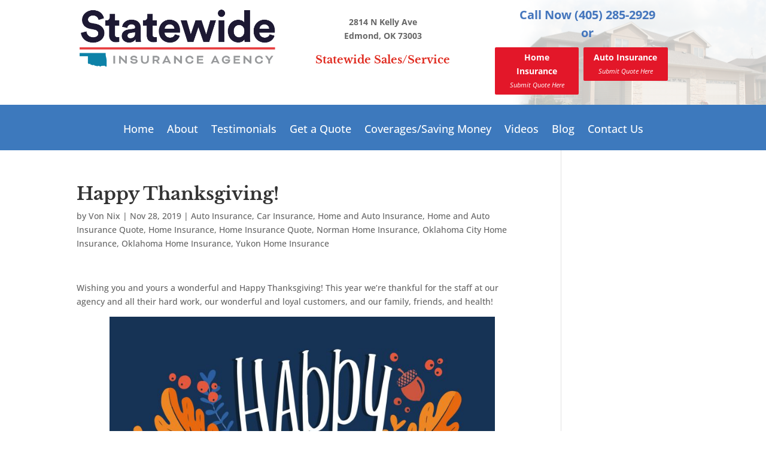

--- FILE ---
content_type: text/html; charset=UTF-8
request_url: https://okstatewide.com/happy-thanksgiving-2/
body_size: 9510
content:
<!DOCTYPE html><html dir="ltr" lang="en-US" prefix="og: http://ogp.me/ns# fb: http://ogp.me/ns/fb#"><head>  <script>!function(f,b,e,v,n,t,s)
{if(f.fbq)return;n=f.fbq=function(){n.callMethod?n.callMethod.apply(n,arguments):n.queue.push(arguments)};if(!f._fbq)f._fbq=n;n.push=n;n.loaded=!0;n.version='2.0';n.queue=[];t=b.createElement(e);t.async=!0;t.src=v;s=b.getElementsByTagName(e)[0];s.parentNode.insertBefore(t,s)}(window,document,'script','https://connect.facebook.net/en_US/fbevents.js');fbq('init','1491221095169936');fbq('track','PageView');</script> <noscript><img height="1" width="1" style="display:none"
src="https://www.facebook.com/tr?id=1491221095169936&ev=PageView&noscript=1"
/></noscript><meta charset="UTF-8" /><meta http-equiv="X-UA-Compatible" content="IE=edge"><link rel="pingback" href="https://okstatewide.com/xmlrpc.php" /> <script type="text/javascript">document.documentElement.className='js';</script> <link media="all" href="https://okstatewide.com/wp-content/cache/autoptimize/css/autoptimize_43c190ad4f31973bf375d96b642bc643.css" rel="stylesheet"><link media="screen" href="https://okstatewide.com/wp-content/cache/autoptimize/css/autoptimize_d8e66b28e0390b27e7c039208e2d41df.css" rel="stylesheet"><title>Home Insurance Norman | Statewide Insurance Agency</title><link rel="preconnect" href="https://fonts.gstatic.com" crossorigin /><meta name="description" content="Wishing you and yours a wonderful and Happy Thanksgiving! This year we&#039;re thankful for the staff at our agency and all their hard work, our wonderful and loyal customers, and our family, friends, and health!" /><meta name="robots" content="max-image-preview:large" /><meta name="author" content="Von Nix"/><meta name="keywords" content="home insurance,best home insurance oklahoma,edmond ok,edmond home insurance,cheap home insurance,auto insurance,auto insurance quote,auto insurance quotes,bethany auto insurance quote,car insurance,car insurance oklahoma,homeowners insurance,homeowners insurance oklahoma,midwest city home insurance,okstatewide,tulsa auto insurance,yukon home insurance" /><link rel="canonical" href="https://okstatewide.com/happy-thanksgiving-2/" /><meta name="generator" content="All in One SEO (AIOSEO) 4.8.9" /> <script type="application/ld+json" class="aioseo-schema">{"@context":"https:\/\/schema.org","@graph":[{"@type":"Article","@id":"https:\/\/okstatewide.com\/happy-thanksgiving-2\/#article","name":"Home Insurance Norman | Statewide Insurance Agency","headline":"Happy Thanksgiving!","author":{"@id":"https:\/\/okstatewide.com\/author\/vonnix\/#author"},"publisher":{"@id":"https:\/\/okstatewide.com\/#organization"},"image":{"@type":"ImageObject","url":"https:\/\/okstatewide.com\/wp-content\/uploads\/2019\/11\/iStock-1173882492.jpg","@id":"https:\/\/okstatewide.com\/happy-thanksgiving-2\/#articleImage","width":1936,"height":1549,"caption":"Happy thanksgiving day. Background with colorful autumn illustrations.Poster for holiday celebration. Design vector banner with vintage lettering and hand-drawn graphic elements."},"datePublished":"2019-11-28T08:45:45+00:00","dateModified":"2019-11-25T15:49:07+00:00","inLanguage":"en-US","mainEntityOfPage":{"@id":"https:\/\/okstatewide.com\/happy-thanksgiving-2\/#webpage"},"isPartOf":{"@id":"https:\/\/okstatewide.com\/happy-thanksgiving-2\/#webpage"},"articleSection":"Auto Insurance, Car Insurance, Home and Auto Insurance, Home and Auto Insurance Quote, Home Insurance, Home Insurance Quote, Norman Home Insurance, Oklahoma City Home Insurance, Oklahoma Home Insurance, Yukon Home Insurance, auto insurance, Auto Insurance Quote, Auto insurance quotes, Bethany Auto Insurance Quote, Car Insurance, car insurance oklahoma, Edmond home insurance, homeowners insurance, homeowners insurance oklahoma, midwest city home insurance, OKstatewide, Tulsa Auto Insurance, yukon home insurance"},{"@type":"BreadcrumbList","@id":"https:\/\/okstatewide.com\/happy-thanksgiving-2\/#breadcrumblist","itemListElement":[{"@type":"ListItem","@id":"https:\/\/okstatewide.com#listItem","position":1,"name":"Home","item":"https:\/\/okstatewide.com","nextItem":{"@type":"ListItem","@id":"https:\/\/okstatewide.com\/category\/home-insurance\/#listItem","name":"Home Insurance"}},{"@type":"ListItem","@id":"https:\/\/okstatewide.com\/category\/home-insurance\/#listItem","position":2,"name":"Home Insurance","item":"https:\/\/okstatewide.com\/category\/home-insurance\/","nextItem":{"@type":"ListItem","@id":"https:\/\/okstatewide.com\/category\/home-insurance\/oklahoma-city-home-insurance\/#listItem","name":"Oklahoma City Home Insurance"},"previousItem":{"@type":"ListItem","@id":"https:\/\/okstatewide.com#listItem","name":"Home"}},{"@type":"ListItem","@id":"https:\/\/okstatewide.com\/category\/home-insurance\/oklahoma-city-home-insurance\/#listItem","position":3,"name":"Oklahoma City Home Insurance","item":"https:\/\/okstatewide.com\/category\/home-insurance\/oklahoma-city-home-insurance\/","nextItem":{"@type":"ListItem","@id":"https:\/\/okstatewide.com\/happy-thanksgiving-2\/#listItem","name":"Happy Thanksgiving!"},"previousItem":{"@type":"ListItem","@id":"https:\/\/okstatewide.com\/category\/home-insurance\/#listItem","name":"Home Insurance"}},{"@type":"ListItem","@id":"https:\/\/okstatewide.com\/happy-thanksgiving-2\/#listItem","position":4,"name":"Happy Thanksgiving!","previousItem":{"@type":"ListItem","@id":"https:\/\/okstatewide.com\/category\/home-insurance\/oklahoma-city-home-insurance\/#listItem","name":"Oklahoma City Home Insurance"}}]},{"@type":"Organization","@id":"https:\/\/okstatewide.com\/#organization","name":"Statewide Insurance Agency","description":"Homeowners Insurance Quotes Oklahoma","url":"https:\/\/okstatewide.com\/","telephone":"+14052852929","logo":{"@type":"ImageObject","url":"https:\/\/okstatewide.com\/wp-content\/uploads\/2023\/02\/Group-w-logo-400x300-1.png","@id":"https:\/\/okstatewide.com\/happy-thanksgiving-2\/#organizationLogo","width":400,"height":300},"image":{"@id":"https:\/\/okstatewide.com\/happy-thanksgiving-2\/#organizationLogo"},"sameAs":["https:\/\/www.facebook.com\/Okstatewide\/","https:\/\/twitter.com\/okstatewide","https:\/\/www.youtube.com\/channel\/UCIA_uNq6xWvWWZ2IyNRuA0Q","https:\/\/www.yelp.com\/biz\/statewide-insurance-agency-edmond"]},{"@type":"Person","@id":"https:\/\/okstatewide.com\/author\/vonnix\/#author","url":"https:\/\/okstatewide.com\/author\/vonnix\/","name":"Von Nix","image":{"@type":"ImageObject","@id":"https:\/\/okstatewide.com\/happy-thanksgiving-2\/#authorImage","url":"https:\/\/secure.gravatar.com\/avatar\/14d3fe0f267ccef12389da4c3c3a8ca5fb9db91a2d4f271f81c3dd7b4a086dd6?s=96&d=mm&r=g","width":96,"height":96,"caption":"Von Nix"}},{"@type":"WebPage","@id":"https:\/\/okstatewide.com\/happy-thanksgiving-2\/#webpage","url":"https:\/\/okstatewide.com\/happy-thanksgiving-2\/","name":"Home Insurance Norman | Statewide Insurance Agency","description":"Wishing you and yours a wonderful and Happy Thanksgiving! This year we're thankful for the staff at our agency and all their hard work, our wonderful and loyal customers, and our family, friends, and health!","inLanguage":"en-US","isPartOf":{"@id":"https:\/\/okstatewide.com\/#website"},"breadcrumb":{"@id":"https:\/\/okstatewide.com\/happy-thanksgiving-2\/#breadcrumblist"},"author":{"@id":"https:\/\/okstatewide.com\/author\/vonnix\/#author"},"creator":{"@id":"https:\/\/okstatewide.com\/author\/vonnix\/#author"},"datePublished":"2019-11-28T08:45:45+00:00","dateModified":"2019-11-25T15:49:07+00:00"},{"@type":"WebSite","@id":"https:\/\/okstatewide.com\/#website","url":"https:\/\/okstatewide.com\/","name":"Statewide Insurance Agency","description":"Homeowners Insurance Quotes Oklahoma","inLanguage":"en-US","publisher":{"@id":"https:\/\/okstatewide.com\/#organization"}}]}</script>  <script>dataLayer=[{"title":"Happy Thanksgiving!","author":"Von Nix","wordcount":35,"logged_in":"false","page_id":5841,"post_date":"2019-11-28 08:45:45"}];</script>  <script>(function(w,d,s,l,i){w[l]=w[l]||[];w[l].push({'gtm.start':new Date().getTime(),event:'gtm.js'});var f=d.getElementsByTagName(s)[0],j=d.createElement(s),dl=l!='dataLayer'?'&l='+l:'';j.async=true;j.src='https://www.googletagmanager.com/gtm.js?id='+i+dl;f.parentNode.insertBefore(j,f);})(window,document,'script','dataLayer','GTM-5F4N7S3');</script> <link rel='dns-prefetch' href='//connect.livechatinc.com' /><link rel="alternate" type="application/rss+xml" title="Statewide Insurance Agency &raquo; Feed" href="https://okstatewide.com/feed/" /><meta content="Divi Child v.1.0.0" name="generator"/> <script type="text/javascript" src="https://okstatewide.com/wp-includes/js/jquery/jquery.min.js?ver=3.7.1" id="jquery-core-js"></script> <script type="text/javascript" id="text-connect-js-extra">var textConnect={"addons":[],"ajax_url":"https:\/\/okstatewide.com\/wp-admin\/admin-ajax.php","visitor":null};</script> <link rel="https://api.w.org/" href="https://okstatewide.com/wp-json/" /><link rel="alternate" title="JSON" type="application/json" href="https://okstatewide.com/wp-json/wp/v2/posts/5841" /><link rel="EditURI" type="application/rsd+xml" title="RSD" href="https://okstatewide.com/xmlrpc.php?rsd" /><meta name="generator" content="WordPress 6.8.3" /><link rel='shortlink' href='https://okstatewide.com/?p=5841' /><link rel="alternate" title="oEmbed (JSON)" type="application/json+oembed" href="https://okstatewide.com/wp-json/oembed/1.0/embed?url=https%3A%2F%2Fokstatewide.com%2Fhappy-thanksgiving-2%2F" /><link rel="alternate" title="oEmbed (XML)" type="text/xml+oembed" href="https://okstatewide.com/wp-json/oembed/1.0/embed?url=https%3A%2F%2Fokstatewide.com%2Fhappy-thanksgiving-2%2F&#038;format=xml" /> <script type="text/javascript">(function(url){if(/(?:Chrome\/26\.0\.1410\.63 Safari\/537\.31|WordfenceTestMonBot)/.test(navigator.userAgent)){return;}
var addEvent=function(evt,handler){if(window.addEventListener){document.addEventListener(evt,handler,false);}else if(window.attachEvent){document.attachEvent('on'+evt,handler);}};var removeEvent=function(evt,handler){if(window.removeEventListener){document.removeEventListener(evt,handler,false);}else if(window.detachEvent){document.detachEvent('on'+evt,handler);}};var evts='contextmenu dblclick drag dragend dragenter dragleave dragover dragstart drop keydown keypress keyup mousedown mousemove mouseout mouseover mouseup mousewheel scroll'.split(' ');var logHuman=function(){if(window.wfLogHumanRan){return;}
window.wfLogHumanRan=true;var wfscr=document.createElement('script');wfscr.type='text/javascript';wfscr.async=true;wfscr.src=url+'&r='+Math.random();(document.getElementsByTagName('head')[0]||document.getElementsByTagName('body')[0]).appendChild(wfscr);for(var i=0;i<evts.length;i++){removeEvent(evts[i],logHuman);}};for(var i=0;i<evts.length;i++){addEvent(evts[i],logHuman);}})('//okstatewide.com/?wordfence_lh=1&hid=1EFFDD76D47CE109D20850871C255458');</script><meta name="generator" content="Youtube Showcase v3.5.3 - https://emdplugins.com" /><meta name="viewport" content="width=device-width, initial-scale=1.0, maximum-scale=1.0, user-scalable=0" /><meta name="google-site-verification" content="peyppnb7cmilmLAHo9Dej9yANkTRny8MXOQeXeCSAdo">  <script>(function(){var _fbq=window._fbq||(window._fbq=[]);if(!_fbq.loaded){var fbds=document.createElement('script');fbds.async=true;fbds.src='//connect.facebook.net/en_US/fbds.js';var s=document.getElementsByTagName('script')[0];s.parentNode.insertBefore(fbds,s);_fbq.loaded=true;}})();window._fbq=window._fbq||[];window._fbq.push(['track','6025021998986',{'value':'0.00','currency':'USD'}]);</script> <noscript><img height="1" width="1" alt="" style="display:none" src="https://www.facebook.com/tr?ev=6025021998986&amp;cd[value]=0.00&amp;cd[currency]=USD&amp;noscript=1"></noscript> <script>(function(){var _fbq=window._fbq||(window._fbq=[]);if(!_fbq.loaded){var fbds=document.createElement('script');fbds.async=true;fbds.src='//connect.facebook.net/en_US/fbds.js';var s=document.getElementsByTagName('script')[0];s.parentNode.insertBefore(fbds,s);_fbq.loaded=true;}
_fbq.push(['addPixelId','405549486280572']);})();window._fbq=window._fbq||[];window._fbq.push(['track','PixelInitialized',{}]);</script> <noscript><img height="1" width="1" alt="" style="display:none" src="https://www.facebook.com/tr?id=405549486280572&amp;ev=PixelInitialized"></noscript> <script type="application/javascript">(function(w,d,t,r,u){w[u]=w[u]||[];w[u].push({'projectId':'10000','properties':{'pixelId':'10005266'}});var s=d.createElement(t);s.src=r;s.async=true;s.onload=s.onreadystatechange=function(){var y,rs=this.readyState,c=w[u];if(rs&&rs!="complete"&&rs!="loaded"){return}try{y=YAHOO.ywa.I13N.fireBeacon;w[u]=[];w[u].push=function(p){y([p])};y(c)}catch(e){}};var scr=d.getElementsByTagName(t)[0],par=scr.parentNode;par.insertBefore(s,scr)})(window,document,"script","https://s.yimg.com/wi/ytc.js","dotq");</script> <script type="text/javascript">var tlJsHost=((window.location.protocol=="https:")?"https://secure.comodo.com/":"http://www.trustlogo.com/");document.write(unescape("%3Cscript src='"+tlJsHost+"trustlogo/javascript/trustlogo.js' type='text/javascript'%3E%3C/script%3E"));</script> <meta name="norton-safeweb-site-verification" content="-c3g-zbhro8d83gy5uc4lpkhl8a9-8ete22xq-u08xcamdskp9yaofairvwaqgc2r3mn12bb41wymgounf3it254nivug-32n174cwu1g6zaf2ddwfhf90uvmvkzn3d3">  <script type='text/javascript'>window._tfa=window._tfa||[];window._tfa.push({notify:'event',name:'page_view',id:1146376});!function(t,f,a,x){if(!document.getElementById(x)){t.async=1;t.src=a;t.id=x;f.parentNode.insertBefore(t,f);}}(document.createElement('script'),document.getElementsByTagName('script')[0],'//cdn.taboola.com/libtrc/unip/1146376/tfa.js','tb_tfa_script');</script> <noscript> <img src="https://trc.taboola.com/1146376/log/3/unip?en=page_view" width="0" height="0" style="display:none"> </noscript><link rel="icon" href="https://okstatewide.com/wp-content/uploads/2023/10/cropped-logo-icon-web-32x32.png" sizes="32x32" /><link rel="icon" href="https://okstatewide.com/wp-content/uploads/2023/10/cropped-logo-icon-web-192x192.png" sizes="192x192" /><link rel="apple-touch-icon" href="https://okstatewide.com/wp-content/uploads/2023/10/cropped-logo-icon-web-180x180.png" /><meta name="msapplication-TileImage" content="https://okstatewide.com/wp-content/uploads/2023/10/cropped-logo-icon-web-270x270.png" /><meta property="og:locale" content="en_US"/><meta property="og:site_name" content="Statewide Insurance Agency"/><meta property="og:title" content="Happy Thanksgiving!"/><meta property="og:url" content="https://okstatewide.com/happy-thanksgiving-2/"/><meta property="og:type" content="article"/><meta property="og:description" content="Wishing you and yours a wonderful and Happy Thanksgiving! This year we&#039;re thankful for the staff at our agency and all their hard work, our wonderful and loyal customers, and our family, friends, and health!"/><meta property="article:published_time" content="2019-11-28T08:45:45+00:00"/><meta property="article:modified_time" content="2019-11-25T15:49:07+00:00" /><meta property="og:updated_time" content="2019-11-25T15:49:07+00:00" /><meta property="article:section" content="Auto Insurance"/><meta property="article:section" content="Car Insurance"/><meta property="article:section" content="Home and Auto Insurance"/><meta property="article:section" content="Home and Auto Insurance Quote"/><meta property="article:section" content="Home Insurance"/><meta property="article:section" content="Home Insurance Quote"/><meta property="article:section" content="Norman Home Insurance"/><meta property="article:section" content="Oklahoma City Home Insurance"/><meta property="article:section" content="Oklahoma Home Insurance"/><meta property="article:section" content="Yukon Home Insurance"/><meta itemprop="name" content="Happy Thanksgiving!"/><meta itemprop="headline" content="Happy Thanksgiving!"/><meta itemprop="description" content="Wishing you and yours a wonderful and Happy Thanksgiving! This year we&#039;re thankful for the staff at our agency and all their hard work, our wonderful and loyal customers, and our family, friends, and health!"/><meta itemprop="datePublished" content="2019-11-28"/><meta itemprop="dateModified" content="2019-11-25T15:49:07+00:00" /><meta itemprop="author" content="Von Nix"/><meta name="twitter:title" content="Happy Thanksgiving!"/><meta name="twitter:url" content="https://okstatewide.com/happy-thanksgiving-2/"/><meta name="twitter:description" content="Wishing you and yours a wonderful and Happy Thanksgiving! This year we&#039;re thankful for the staff at our agency and all their hard work, our wonderful and loyal customers, and our family, friends, and health!"/><meta name="twitter:card" content="summary_large_image"/></head><body class="wp-singular post-template-default single single-post postid-5841 single-format-standard wp-theme-Divi wp-child-theme-Divi-Child et-tb-has-template et-tb-has-header et-tb-has-footer et_pb_button_helper_class et_cover_background et_pb_gutter et_pb_gutters3 et_right_sidebar et_divi_theme et-db"> <noscript><iframe src="https://www.googletagmanager.com/ns.html?id=GTM-5F4N7S3" height="0" width="0" style="display:none;visibility:hidden"></iframe></noscript><div id="page-container"><div id="et-boc" class="et-boc"><header class="et-l et-l--header"><div class="et_builder_inner_content et_pb_gutters3"><div class="et_pb_section et_pb_section_0_tb_header et_pb_with_background et_section_regular" ><div class="et_pb_row et_pb_row_0_tb_header et_pb_gutters1"><div class="et_pb_column et_pb_column_1_3 et_pb_column_0_tb_header  et_pb_css_mix_blend_mode_passthrough"><div class="et_pb_module et_pb_image et_pb_image_0_tb_header"> <span class="et_pb_image_wrap "><img fetchpriority="high" decoding="async" width="6120" height="2136" src="https://okstatewide.com/wp-content/uploads/2023/10/logo.png" alt="" title="logo" srcset="https://okstatewide.com/wp-content/uploads/2023/10/logo.png 6120w, https://okstatewide.com/wp-content/uploads/2023/10/logo-1280x447.png 1280w, https://okstatewide.com/wp-content/uploads/2023/10/logo-980x342.png 980w, https://okstatewide.com/wp-content/uploads/2023/10/logo-480x168.png 480w" sizes="(min-width: 0px) and (max-width: 480px) 480px, (min-width: 481px) and (max-width: 980px) 980px, (min-width: 981px) and (max-width: 1280px) 1280px, (min-width: 1281px) 6120px, 100vw" class="wp-image-7472" /></span></div></div><div class="et_pb_column et_pb_column_1_3 et_pb_column_1_tb_header  et_pb_css_mix_blend_mode_passthrough"><div class="et_pb_module et_pb_text et_pb_text_0_tb_header  et_pb_text_align_center et_pb_bg_layout_light"><div class="et_pb_text_inner"><p>2814 N Kelly Ave<br />Edmond, OK 73003</p></div></div><div class="et_pb_module et_pb_text et_pb_text_1_tb_header  et_pb_text_align_center et_pb_bg_layout_light"><div class="et_pb_text_inner"><h4>Statewide Sales/Service</h4></div></div></div><div class="et_pb_column et_pb_column_1_3 et_pb_column_2_tb_header  et_pb_css_mix_blend_mode_passthrough et-last-child"><div class="et_pb_module et_pb_text et_pb_text_2_tb_header  et_pb_text_align_center et_pb_bg_layout_light"><div class="et_pb_text_inner"><h3>Call Now (405) 285-2929</h3></div></div><div class="et_pb_module et_pb_text et_pb_text_3_tb_header  et_pb_text_align_center et_pb_bg_layout_light"><div class="et_pb_text_inner"><h3>or</h3></div></div><div class="et_pb_module et_pb_code et_pb_code_0_tb_header headerhelper"><div class="et_pb_code_inner"><a class="btn" href="/get-a-quote/home/#start" style="float:left; width:48%;">Home Insurance<span><i>Submit Quote Here</i></span></a> <a class="btn" href="/get-a-quote/auto/#start" style="float:right; width:48%;">Auto Insurance<span><i>Submit Quote Here</i></span></a></div></div></div></div></div><div class="et_pb_section et_pb_section_1_tb_header et_pb_fullwidth_section et_section_regular et_pb_section--with-menu" ><div class="et_pb_module et_pb_fullwidth_menu et_pb_fullwidth_menu_0_tb_header et_pb_bg_layout_dark  et_pb_text_align_left et_dropdown_animation_fade et_pb_fullwidth_menu--without-logo et_pb_fullwidth_menu--style-centered"><div class="et_pb_row clearfix"><div class="et_pb_menu__wrap"><div class="et_pb_menu__menu"><nav class="et-menu-nav fullwidth-menu-nav"><ul id="menu-primary-navigation" class="et-menu fullwidth-menu nav"><li class="et_pb_menu_page_id-home menu-item menu-item-type-custom menu-item-object-custom menu-item-home menu-item-434"><a href="https://okstatewide.com/">Home</a></li><li class="et_pb_menu_page_id-16 menu-item menu-item-type-post_type menu-item-object-page menu-item-430"><a href="https://okstatewide.com/about-us/">About</a></li><li class="et_pb_menu_page_id-3289 menu-item menu-item-type-post_type menu-item-object-page menu-item-3369"><a href="https://okstatewide.com/testimonials/">Testimonials</a></li><li class="et_pb_menu_page_id-21 menu-item menu-item-type-post_type menu-item-object-page menu-item-432"><a href="https://okstatewide.com/get-a-quote/">Get a Quote</a></li><li class="et_pb_menu_page_id-18 menu-item menu-item-type-post_type menu-item-object-page menu-item-431"><a href="https://okstatewide.com/services/">Coverages/Saving Money</a></li><li class="et_pb_menu_page_id-1481 menu-item menu-item-type-post_type menu-item-object-page menu-item-5708"><a href="https://okstatewide.com/video-gallery/">Videos</a></li><li class="et_pb_menu_page_id-272 menu-item menu-item-type-post_type menu-item-object-page current_page_parent menu-item-1882"><a href="https://okstatewide.com/blog/">Blog</a></li><li class="et_pb_menu_page_id-23 menu-item menu-item-type-post_type menu-item-object-page menu-item-433"><a href="https://okstatewide.com/contact-us/">Contact Us</a></li></ul></nav></div><div class="et_mobile_nav_menu"><div class="mobile_nav closed"> <span class="mobile_menu_bar"></span></div></div></div></div></div></div></div></header><div id="et-main-area"><div id="main-content"><div class="container"><div id="content-area" class="clearfix"><div id="left-area"><article id="post-5841" class="et_pb_post post-5841 post type-post status-publish format-standard hentry category-auto-insurance category-car-insurance category-home-and-auto-insurance category-home-and-auto-insurance-quote category-home-insurance category-home-insurance-quote category-norman-home-insurance category-oklahoma-city-home-insurance category-oklahoma-home-insurance category-yukon-home-insurance tag-auto-insurance-2 tag-auto-insurance-quote tag-auto-insurance-quotes tag-bethany-auto-insurance-quote tag-car-insurance tag-car-insurance-oklahoma tag-edmond-home-insurance tag-homeowners-insurance tag-homeowners-insurance-oklahoma tag-midwest-city-home-insurance tag-okstatewide tag-tulsa-auto-insurance tag-yukon-home-insurance"><div class="et_post_meta_wrapper"><h1 class="entry-title">Happy Thanksgiving!</h1><p class="post-meta"> by <span class="author vcard"><a href="https://okstatewide.com/author/vonnix/" title="Posts by Von Nix" rel="author">Von Nix</a></span> | <span class="published">Nov 28, 2019</span> | <a href="https://okstatewide.com/category/auto-insurance/" rel="category tag">Auto Insurance</a>, <a href="https://okstatewide.com/category/car-insurance/" rel="category tag">Car Insurance</a>, <a href="https://okstatewide.com/category/home-and-auto-insurance/" rel="category tag">Home and Auto Insurance</a>, <a href="https://okstatewide.com/category/home-and-auto-insurance-quote/" rel="category tag">Home and Auto Insurance Quote</a>, <a href="https://okstatewide.com/category/home-insurance/" rel="category tag">Home Insurance</a>, <a href="https://okstatewide.com/category/home-insurance-quote/" rel="category tag">Home Insurance Quote</a>, <a href="https://okstatewide.com/category/home-insurance/norman-home-insurance/" rel="category tag">Norman Home Insurance</a>, <a href="https://okstatewide.com/category/home-insurance/oklahoma-city-home-insurance/" rel="category tag">Oklahoma City Home Insurance</a>, <a href="https://okstatewide.com/category/home-insurance/oklahoma-home-insurance/" rel="category tag">Oklahoma Home Insurance</a>, <a href="https://okstatewide.com/category/home-insurance/yukon-home-insurance/" rel="category tag">Yukon Home Insurance</a></p></div><div class="entry-content"><p>Wishing you and yours a wonderful and Happy Thanksgiving! This year we&#8217;re thankful for the staff at our agency and all their hard work, our wonderful and loyal customers, and our family, friends, and health!</p><p><noscript><img decoding="async" class="wp-image-5842 aligncenter" src="https://okstatewide.com/wp-content/uploads/2019/11/iStock-1173882492.jpg" alt="" width="644" height="515" srcset="https://okstatewide.com/wp-content/uploads/2019/11/iStock-1173882492.jpg 1936w, https://okstatewide.com/wp-content/uploads/2019/11/iStock-1173882492-300x240.jpg 300w, https://okstatewide.com/wp-content/uploads/2019/11/iStock-1173882492-768x614.jpg 768w, https://okstatewide.com/wp-content/uploads/2019/11/iStock-1173882492-1024x819.jpg 1024w" sizes="(max-width: 644px) 100vw, 644px" /></noscript><img decoding="async" class="lazyload wp-image-5842 aligncenter" src='data:image/svg+xml,%3Csvg%20xmlns=%22http://www.w3.org/2000/svg%22%20viewBox=%220%200%20644%20515%22%3E%3C/svg%3E' data-src="https://okstatewide.com/wp-content/uploads/2019/11/iStock-1173882492.jpg" alt="" width="644" height="515" data-srcset="https://okstatewide.com/wp-content/uploads/2019/11/iStock-1173882492.jpg 1936w, https://okstatewide.com/wp-content/uploads/2019/11/iStock-1173882492-300x240.jpg 300w, https://okstatewide.com/wp-content/uploads/2019/11/iStock-1173882492-768x614.jpg 768w, https://okstatewide.com/wp-content/uploads/2019/11/iStock-1173882492-1024x819.jpg 1024w" data-sizes="(max-width: 644px) 100vw, 644px" /></p></div><div class="et_post_meta_wrapper"></div></article></div></div></div></div><footer class="et-l et-l--footer"><div class="et_builder_inner_content et_pb_gutters3"><div class="et_pb_with_border et_pb_section et_pb_section_0_tb_footer et_section_regular" ><div class="et_pb_row et_pb_row_0_tb_footer"><div class="et_pb_column et_pb_column_1_3 et_pb_column_0_tb_footer  et_pb_css_mix_blend_mode_passthrough"><div class="et_pb_module et_pb_sidebar_0_tb_footer et_pb_widget_area clearfix et_pb_widget_area_left et_pb_bg_layout_light et_pb_sidebar_no_border"><div id="recent-posts-39" class="fwidget et_pb_widget widget_recent_entries"><h4 class="title">From Our Blog</h4><ul><li> <a href="https://okstatewide.com/7614-2/">(no title)</a></li><li> <a href="https://okstatewide.com/high-value-home-insurance-edmond-ok/">High-Value Home Insurance Edmond, OK</a></li><li> <a href="https://okstatewide.com/preparing-your-home-for-fall-weather-essential-tips-for-okc-homeowners/">Preparing Your Home for Fall and Winter Weather: Essential Tips for OKC Homeowners</a></li><li> <a href="https://okstatewide.com/fun-in-the-sun-family-focused-ways-to-beat-the-heat-in-edmond-oklahoma/">Fun in the Sun: Family-Centered Ways to Beat the Heat in Edmond, Oklahoma</a></li><li> <a href="https://okstatewide.com/tips-for-first-time-homebuyers-navigating-home-insurance-in-oklahoma/">First Time Home Buyer? Here&#8217;s How To  Navigate Home Insurance in Oklahoma</a></li></ul></div><div id="block-2" class="fwidget et_pb_widget widget_block"><div class="et_pb_button_module_wrapper et_pb_button_0_wrapper et_pb_button_alignment_center et_pb_module " style="color:#ffffff; padding-top:0px; margin-top:0px;"> <a class="et_pb_button et_pb_button_0 et_pb_bg_layout_light" href="https://okstatewide.com/blog/" style="color:#ffffff;">Visit Our Blog</a></div></div></div></div><div class="et_pb_column et_pb_column_1_3 et_pb_column_1_tb_footer  et_pb_css_mix_blend_mode_passthrough"><div class="et_pb_module et_pb_image et_pb_image_0_tb_footer"> <span class="et_pb_image_wrap "><noscript><img decoding="async" width="153" height="139" src="https://okstatewide.com/wp-content/uploads/2014/09/IAA-e1452026304207.png" alt="" title="IAA" srcset="https://okstatewide.com/wp-content/uploads/2014/09/IAA-300x273.png 300w, https://okstatewide.com/wp-content/uploads/2014/09/IAA-1024x931.png 1024w, https://okstatewide.com/wp-content/uploads/2014/09/IAA-e1452026304207.png 153w" sizes="(max-width: 153px) 100vw, 153px" class="wp-image-1715" /></noscript><img decoding="async" width="153" height="139" src='data:image/svg+xml,%3Csvg%20xmlns=%22http://www.w3.org/2000/svg%22%20viewBox=%220%200%20153%20139%22%3E%3C/svg%3E' data-src="https://okstatewide.com/wp-content/uploads/2014/09/IAA-e1452026304207.png" alt="" title="IAA" data-srcset="https://okstatewide.com/wp-content/uploads/2014/09/IAA-300x273.png 300w, https://okstatewide.com/wp-content/uploads/2014/09/IAA-1024x931.png 1024w, https://okstatewide.com/wp-content/uploads/2014/09/IAA-e1452026304207.png 153w" data-sizes="(max-width: 153px) 100vw, 153px" class="lazyload wp-image-1715" /></span></div><div class="et_pb_module et_pb_image et_pb_image_1_tb_footer"> <span class="et_pb_image_wrap "><noscript><img decoding="async" width="1496" height="569" src="https://okstatewide.com/wp-content/uploads/2014/09/OAA.png" alt="" title="OAA" srcset="https://okstatewide.com/wp-content/uploads/2014/09/OAA.png 1496w, https://okstatewide.com/wp-content/uploads/2014/09/OAA-300x114.png 300w, https://okstatewide.com/wp-content/uploads/2014/09/OAA-1024x389.png 1024w" sizes="(max-width: 1496px) 100vw, 1496px" class="wp-image-1716" /></noscript><img decoding="async" width="1496" height="569" src='data:image/svg+xml,%3Csvg%20xmlns=%22http://www.w3.org/2000/svg%22%20viewBox=%220%200%201496%20569%22%3E%3C/svg%3E' data-src="https://okstatewide.com/wp-content/uploads/2014/09/OAA.png" alt="" title="OAA" data-srcset="https://okstatewide.com/wp-content/uploads/2014/09/OAA.png 1496w, https://okstatewide.com/wp-content/uploads/2014/09/OAA-300x114.png 300w, https://okstatewide.com/wp-content/uploads/2014/09/OAA-1024x389.png 1024w" data-sizes="(max-width: 1496px) 100vw, 1496px" class="lazyload wp-image-1716" /></span></div></div><div class="et_pb_column et_pb_column_1_3 et_pb_column_2_tb_footer  et_pb_css_mix_blend_mode_passthrough et-last-child"><div class="et_pb_module et_pb_code et_pb_code_0_tb_footer  et_pb_text_align_center"><div class="et_pb_code_inner"><a href="https://www.expertise.com/ok/oklahoma-city/homeowners-insurance" style="display:inline-block; border:0;" target="_blank" rel="noopener"><noscript><img decoding="async" style="width:200px; display:block;" width="200" height="160" src="https://res.cloudinary.com/expertise-com/image/upload/f_auto,fl_lossy,q_auto/w_auto/remote_media/awards/ok_ok_homeowners-insurance_2022_transparent.svg" alt="Top Homeowners Insurance Agency in Oklahoma" /></noscript><img class="lazyload" decoding="async" style="width:200px; display:block;" width="200" height="160" src='data:image/svg+xml,%3Csvg%20xmlns=%22http://www.w3.org/2000/svg%22%20viewBox=%220%200%20200%20160%22%3E%3C/svg%3E' data-src="https://res.cloudinary.com/expertise-com/image/upload/f_auto,fl_lossy,q_auto/w_auto/remote_media/awards/ok_ok_homeowners-insurance_2022_transparent.svg" alt="Top Homeowners Insurance Agency in Oklahoma" /></div></div><ul class="et_pb_module et_pb_social_media_follow et_pb_social_media_follow_0_tb_footer clearfix  et_pb_text_align_center et_pb_bg_layout_light"><li
 class='et_pb_social_media_follow_network_0_tb_footer et_pb_social_icon et_pb_social_network_link  et-social-facebook'><a
 href='https://www.facebook.com/okstatewide/'
 class='icon et_pb_with_border'
 title='Follow on Facebook'
 target="_blank"><span
 class='et_pb_social_media_follow_network_name'
 aria-hidden='true'
 >Follow</span></a></li><li
 class='et_pb_social_media_follow_network_1_tb_footer et_pb_social_icon et_pb_social_network_link  et-social-instagram'><a href="https://www.instagram.com/okstatewide405/" class='icon et_pb_with_border' title='Follow on Instagram' target="_blank"><span
 class='et_pb_social_media_follow_network_name'
 aria-hidden='true'
 >Follow</span></a></li><li
 class='et_pb_social_media_follow_network_2_tb_footer et_pb_social_icon et_pb_social_network_link  et-social-twitter'><a
 href='https://twitter.com/okstatewide'
 class='icon et_pb_with_border'
 title='Follow on X'
 target="_blank"><span
 class='et_pb_social_media_follow_network_name'
 aria-hidden='true'
 >Follow</span></a></li><li
 class='et_pb_social_media_follow_network_3_tb_footer et_pb_social_icon et_pb_social_network_link  et-social-youtube'><a
 href='https://www.youtube.com/c/Okstatewidehomeinsurancequotes'
 class='icon et_pb_with_border'
 title='Follow on Youtube'
 target="_blank"><span
 class='et_pb_social_media_follow_network_name'
 aria-hidden='true'
 >Follow</span></a></li></ul></div></div></div><div class="et_pb_section et_pb_section_1_tb_footer et_pb_with_background et_section_regular" ><div class="et_pb_row et_pb_row_1_tb_footer"><div class="et_pb_column et_pb_column_1_2 et_pb_column_3_tb_footer  et_pb_css_mix_blend_mode_passthrough"><div class="et_pb_module et_pb_text et_pb_text_0_tb_footer  et_pb_text_align_left et_pb_bg_layout_dark"><div class="et_pb_text_inner"><p><strong>Toll Free: (877) 698-2929</strong><br />2814 N Kelly Ave ∙ Edmond, OK 73003<br />(405) 285-2929 ∙ Fax: (405) 285-2919</p></div></div></div><div class="et_pb_column et_pb_column_1_2 et_pb_column_4_tb_footer  et_pb_css_mix_blend_mode_passthrough et-last-child"><div class="et_pb_module et_pb_text et_pb_text_1_tb_footer  et_pb_text_align_right et_pb_bg_layout_dark"><div class="et_pb_text_inner"><p><strong>Statewide Insurance Agency</strong><br />Copyright © 2022 All Rights Reserved<br /><a href="https://okstatewide.com/privacy-policy/">Privacy Policy</a></p></div></div></div></div></div></div></footer></div></div></div> <script type="speculationrules">{"prefetch":[{"source":"document","where":{"and":[{"href_matches":"\/*"},{"not":{"href_matches":["\/wp-*.php","\/wp-admin\/*","\/wp-content\/uploads\/*","\/wp-content\/*","\/wp-content\/plugins\/*","\/wp-content\/themes\/Divi-Child\/*","\/wp-content\/themes\/Divi\/*","\/*\\?(.+)"]}},{"not":{"selector_matches":"a[rel~=\"nofollow\"]"}},{"not":{"selector_matches":".no-prefetch, .no-prefetch a"}}]},"eagerness":"conservative"}]}</script> <script type="application/javascript">(function(){var file=["https:\/\/okstatewide.com\/wp-content\/et-cache\/5841\/et-divi-dynamic-tb-6759-tb-6778-5841-late.css"];var handle=document.getElementById('divi-style-parent-inline-inline-css');var location=handle.parentNode;if(0===document.querySelectorAll('link[href="'+file+'"]').length){var link=document.createElement('link');link.rel='stylesheet';link.id='et-dynamic-late-css';link.href=file;location.insertBefore(link,handle.nextSibling);}})();</script>  <noscript><iframe src="https://www.googletagmanager.com/ns.html?id=GTM-5F4N7S3" height="0" width="0" style="display:none;visibility:hidden"></iframe></noscript> <noscript><style>.lazyload{display:none}</style></noscript><script data-noptimize="1">window.lazySizesConfig=window.lazySizesConfig||{};window.lazySizesConfig.loadMode=1;</script><script async data-noptimize="1" src='https://okstatewide.com/wp-content/plugins/autoptimize/classes/external/js/lazysizes.min.js?ao_version=3.1.13'></script><script type="application/ld+json">{"@context":"http://schema.org","@type":"Organization","name":"Statewide Insurance Agency","url":"http://www.okstatewide.com","sameAs":["https://www.facebook.com/okstatewide/","https://plus.google.com/u/0/+Okstatewidehomeinsurancequotes","https://twitter.com/okstatewide","https://www.youtube.com/user/okstatewide"]}</script> <script type="text/javascript">jQuery("#readguaranteebutton").click(function(){jQuery("#readguaranteebutton").hide();jQuery("#guarantee").show();});</script>  <script async src="https://www.googletagmanager.com/gtag/js?id=UA-24618748-1"></script> <script>window.dataLayer=window.dataLayer||[];function gtag(){dataLayer.push(arguments);}
gtag('js',new Date());gtag('config','UA-24618748-1');</script>  <script type='text/javascript'>var script=document.createElement('script');script.async=true;script.type='text/javascript';var target='https://www.clickcease.com/monitor/stat.js';script.src=target;var elem=document.head;elem.appendChild(script);</script> <noscript> <a href="https://www.clickcease.com" rel="nofollow"><img src="https://monitor.clickcease.com/stats/stats.aspx" alt="ClickCease"></a> </noscript> <script type="text/javascript" id="social_js-js-extra">var Sociali18n={"commentReplyTitle":"Post a Reply"};</script> <script type="text/javascript" src="https://connect.livechatinc.com/api/v1/script/8592313f-575b-46d9-aa16-8d919971094d/widget.js?ver=5.0.8" id="text-legacy-widget-js"></script> <script type="text/javascript" id="divi-custom-script-js-extra">var DIVI={"item_count":"%d Item","items_count":"%d Items"};var et_builder_utils_params={"condition":{"diviTheme":true,"extraTheme":false},"scrollLocations":["app","top"],"builderScrollLocations":{"desktop":"app","tablet":"app","phone":"app"},"onloadScrollLocation":"app","builderType":"fe"};var et_frontend_scripts={"builderCssContainerPrefix":"#et-boc","builderCssLayoutPrefix":"#et-boc .et-l"};var et_pb_custom={"ajaxurl":"https:\/\/okstatewide.com\/wp-admin\/admin-ajax.php","images_uri":"https:\/\/okstatewide.com\/wp-content\/themes\/Divi\/images","builder_images_uri":"https:\/\/okstatewide.com\/wp-content\/themes\/Divi\/includes\/builder\/images","et_frontend_nonce":"0992fcfc69","subscription_failed":"Please, check the fields below to make sure you entered the correct information.","et_ab_log_nonce":"3ae0b7c8cf","fill_message":"Please, fill in the following fields:","contact_error_message":"Please, fix the following errors:","invalid":"Invalid email","captcha":"Captcha","prev":"Prev","previous":"Previous","next":"Next","wrong_captcha":"You entered the wrong number in captcha.","wrong_checkbox":"Checkbox","ignore_waypoints":"no","is_divi_theme_used":"1","widget_search_selector":".widget_search","ab_tests":[],"is_ab_testing_active":"","page_id":"5841","unique_test_id":"","ab_bounce_rate":"5","is_cache_plugin_active":"yes","is_shortcode_tracking":"","tinymce_uri":"https:\/\/okstatewide.com\/wp-content\/themes\/Divi\/includes\/builder\/frontend-builder\/assets\/vendors","accent_color":"#7EBEC5","waypoints_options":[]};var et_pb_box_shadow_elements=[];</script> <script defer src="https://okstatewide.com/wp-content/cache/autoptimize/js/autoptimize_abeaae864cf421e9c5e30c6139fcdbad.js"></script></body></html><!-- WP Fastest Cache file was created in 0.489 seconds, on November 18, 2025 @ 2:46 pm -->